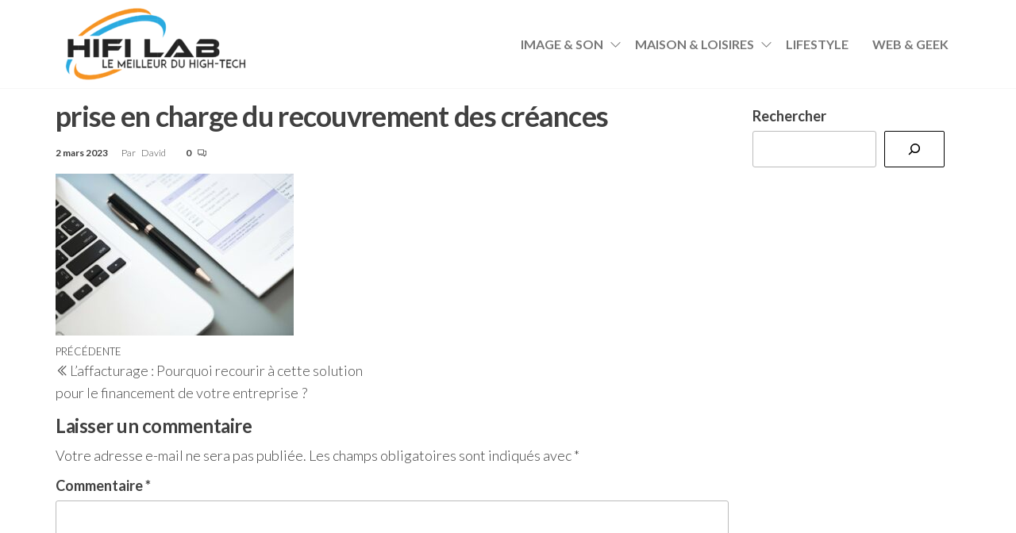

--- FILE ---
content_type: text/html; charset=UTF-8
request_url: https://www.hifi-lab.fr/laffacturage-pourquoi-recourir-a-cette-solution-pour-le-financement-de-votre-entreprise/prise-en-charge-du-recouvrement-des-creances/
body_size: 14944
content:
<!DOCTYPE html>
<html lang="fr-FR">
    <head>
        <meta charset="UTF-8">
        <meta name="viewport" content="width=device-width, initial-scale=1">
        <link rel="profile" href="https://gmpg.org/xfn/11">
		<meta name='robots' content='index, follow, max-image-preview:large, max-snippet:-1, max-video-preview:-1' />
	<style>img:is([sizes="auto" i], [sizes^="auto," i]) { contain-intrinsic-size: 3000px 1500px }</style>
	
	<!-- This site is optimized with the Yoast SEO plugin v26.3 - https://yoast.com/wordpress/plugins/seo/ -->
	<title>prise en charge du recouvrement des créances - Hifi-Lab</title>
	<link rel="canonical" href="https://www.hifi-lab.fr/laffacturage-pourquoi-recourir-a-cette-solution-pour-le-financement-de-votre-entreprise/prise-en-charge-du-recouvrement-des-creances/" />
	<meta property="og:locale" content="fr_FR" />
	<meta property="og:type" content="article" />
	<meta property="og:title" content="prise en charge du recouvrement des créances - Hifi-Lab" />
	<meta property="og:url" content="https://www.hifi-lab.fr/laffacturage-pourquoi-recourir-a-cette-solution-pour-le-financement-de-votre-entreprise/prise-en-charge-du-recouvrement-des-creances/" />
	<meta property="og:site_name" content="Hifi-Lab" />
	<meta property="article:modified_time" content="2023-03-02T19:59:38+00:00" />
	<meta property="og:image" content="https://www.hifi-lab.fr/laffacturage-pourquoi-recourir-a-cette-solution-pour-le-financement-de-votre-entreprise/prise-en-charge-du-recouvrement-des-creances" />
	<meta property="og:image:width" content="1200" />
	<meta property="og:image:height" content="814" />
	<meta property="og:image:type" content="image/jpeg" />
	<script type="application/ld+json" class="yoast-schema-graph">{"@context":"https://schema.org","@graph":[{"@type":"WebPage","@id":"https://www.hifi-lab.fr/laffacturage-pourquoi-recourir-a-cette-solution-pour-le-financement-de-votre-entreprise/prise-en-charge-du-recouvrement-des-creances/","url":"https://www.hifi-lab.fr/laffacturage-pourquoi-recourir-a-cette-solution-pour-le-financement-de-votre-entreprise/prise-en-charge-du-recouvrement-des-creances/","name":"prise en charge du recouvrement des créances - Hifi-Lab","isPartOf":{"@id":"https://www.hifi-lab.fr/#website"},"primaryImageOfPage":{"@id":"https://www.hifi-lab.fr/laffacturage-pourquoi-recourir-a-cette-solution-pour-le-financement-de-votre-entreprise/prise-en-charge-du-recouvrement-des-creances/#primaryimage"},"image":{"@id":"https://www.hifi-lab.fr/laffacturage-pourquoi-recourir-a-cette-solution-pour-le-financement-de-votre-entreprise/prise-en-charge-du-recouvrement-des-creances/#primaryimage"},"thumbnailUrl":"https://www.hifi-lab.fr/wp-content/uploads/2023/03/prise-en-charge-du-recouvrement-des-creances.jpeg","datePublished":"2023-03-02T19:59:28+00:00","dateModified":"2023-03-02T19:59:38+00:00","breadcrumb":{"@id":"https://www.hifi-lab.fr/laffacturage-pourquoi-recourir-a-cette-solution-pour-le-financement-de-votre-entreprise/prise-en-charge-du-recouvrement-des-creances/#breadcrumb"},"inLanguage":"fr-FR","potentialAction":[{"@type":"ReadAction","target":["https://www.hifi-lab.fr/laffacturage-pourquoi-recourir-a-cette-solution-pour-le-financement-de-votre-entreprise/prise-en-charge-du-recouvrement-des-creances/"]}]},{"@type":"ImageObject","inLanguage":"fr-FR","@id":"https://www.hifi-lab.fr/laffacturage-pourquoi-recourir-a-cette-solution-pour-le-financement-de-votre-entreprise/prise-en-charge-du-recouvrement-des-creances/#primaryimage","url":"https://www.hifi-lab.fr/wp-content/uploads/2023/03/prise-en-charge-du-recouvrement-des-creances.jpeg","contentUrl":"https://www.hifi-lab.fr/wp-content/uploads/2023/03/prise-en-charge-du-recouvrement-des-creances.jpeg","width":1200,"height":814,"caption":"prise en charge du recouvrement des créances"},{"@type":"BreadcrumbList","@id":"https://www.hifi-lab.fr/laffacturage-pourquoi-recourir-a-cette-solution-pour-le-financement-de-votre-entreprise/prise-en-charge-du-recouvrement-des-creances/#breadcrumb","itemListElement":[{"@type":"ListItem","position":1,"name":"Accueil","item":"https://www.hifi-lab.fr/"},{"@type":"ListItem","position":2,"name":"L’affacturage : Pourquoi recourir à cette solution pour le financement de votre entreprise ?","item":"https://www.hifi-lab.fr/laffacturage-pourquoi-recourir-a-cette-solution-pour-le-financement-de-votre-entreprise/"},{"@type":"ListItem","position":3,"name":"prise en charge du recouvrement des créances"}]},{"@type":"WebSite","@id":"https://www.hifi-lab.fr/#website","url":"https://www.hifi-lab.fr/","name":"Hifi Lab","description":"Les meilleurs tests et comparatifs hifi et Home cinéma","publisher":{"@id":"https://www.hifi-lab.fr/#organization"},"potentialAction":[{"@type":"SearchAction","target":{"@type":"EntryPoint","urlTemplate":"https://www.hifi-lab.fr/?s={search_term_string}"},"query-input":{"@type":"PropertyValueSpecification","valueRequired":true,"valueName":"search_term_string"}}],"inLanguage":"fr-FR"},{"@type":"Organization","@id":"https://www.hifi-lab.fr/#organization","name":"Hifi LAb","url":"https://www.hifi-lab.fr/","logo":{"@type":"ImageObject","inLanguage":"fr-FR","@id":"https://www.hifi-lab.fr/#/schema/logo/image/","url":"https://www.hifi-lab.fr/wp-content/uploads/2021/10/cropped-cropped-cropped-logo_hifilab-removebg-preview-e1636236913161.png","contentUrl":"https://www.hifi-lab.fr/wp-content/uploads/2021/10/cropped-cropped-cropped-logo_hifilab-removebg-preview-e1636236913161.png","width":250,"height":91,"caption":"Hifi LAb"},"image":{"@id":"https://www.hifi-lab.fr/#/schema/logo/image/"}}]}</script>
	<!-- / Yoast SEO plugin. -->


<link rel='dns-prefetch' href='//www.googletagmanager.com' />
<link rel='dns-prefetch' href='//fonts.googleapis.com' />
<link href='https://fonts.gstatic.com' crossorigin rel='preconnect' />
<link rel="alternate" type="application/rss+xml" title="Hifi-Lab &raquo; Flux" href="https://www.hifi-lab.fr/feed/" />
<link rel="alternate" type="application/rss+xml" title="Hifi-Lab &raquo; Flux des commentaires" href="https://www.hifi-lab.fr/comments/feed/" />
<link rel="alternate" type="application/rss+xml" title="Hifi-Lab &raquo; prise en charge du recouvrement des créances Flux des commentaires" href="https://www.hifi-lab.fr/laffacturage-pourquoi-recourir-a-cette-solution-pour-le-financement-de-votre-entreprise/prise-en-charge-du-recouvrement-des-creances/feed/" />
<script type="text/javascript">
/* <![CDATA[ */
window._wpemojiSettings = {"baseUrl":"https:\/\/s.w.org\/images\/core\/emoji\/16.0.1\/72x72\/","ext":".png","svgUrl":"https:\/\/s.w.org\/images\/core\/emoji\/16.0.1\/svg\/","svgExt":".svg","source":{"concatemoji":"https:\/\/www.hifi-lab.fr\/wp-includes\/js\/wp-emoji-release.min.js?ver=1a7339ad7ee9fde8eeb69745e56d033c"}};
/*! This file is auto-generated */
!function(s,n){var o,i,e;function c(e){try{var t={supportTests:e,timestamp:(new Date).valueOf()};sessionStorage.setItem(o,JSON.stringify(t))}catch(e){}}function p(e,t,n){e.clearRect(0,0,e.canvas.width,e.canvas.height),e.fillText(t,0,0);var t=new Uint32Array(e.getImageData(0,0,e.canvas.width,e.canvas.height).data),a=(e.clearRect(0,0,e.canvas.width,e.canvas.height),e.fillText(n,0,0),new Uint32Array(e.getImageData(0,0,e.canvas.width,e.canvas.height).data));return t.every(function(e,t){return e===a[t]})}function u(e,t){e.clearRect(0,0,e.canvas.width,e.canvas.height),e.fillText(t,0,0);for(var n=e.getImageData(16,16,1,1),a=0;a<n.data.length;a++)if(0!==n.data[a])return!1;return!0}function f(e,t,n,a){switch(t){case"flag":return n(e,"\ud83c\udff3\ufe0f\u200d\u26a7\ufe0f","\ud83c\udff3\ufe0f\u200b\u26a7\ufe0f")?!1:!n(e,"\ud83c\udde8\ud83c\uddf6","\ud83c\udde8\u200b\ud83c\uddf6")&&!n(e,"\ud83c\udff4\udb40\udc67\udb40\udc62\udb40\udc65\udb40\udc6e\udb40\udc67\udb40\udc7f","\ud83c\udff4\u200b\udb40\udc67\u200b\udb40\udc62\u200b\udb40\udc65\u200b\udb40\udc6e\u200b\udb40\udc67\u200b\udb40\udc7f");case"emoji":return!a(e,"\ud83e\udedf")}return!1}function g(e,t,n,a){var r="undefined"!=typeof WorkerGlobalScope&&self instanceof WorkerGlobalScope?new OffscreenCanvas(300,150):s.createElement("canvas"),o=r.getContext("2d",{willReadFrequently:!0}),i=(o.textBaseline="top",o.font="600 32px Arial",{});return e.forEach(function(e){i[e]=t(o,e,n,a)}),i}function t(e){var t=s.createElement("script");t.src=e,t.defer=!0,s.head.appendChild(t)}"undefined"!=typeof Promise&&(o="wpEmojiSettingsSupports",i=["flag","emoji"],n.supports={everything:!0,everythingExceptFlag:!0},e=new Promise(function(e){s.addEventListener("DOMContentLoaded",e,{once:!0})}),new Promise(function(t){var n=function(){try{var e=JSON.parse(sessionStorage.getItem(o));if("object"==typeof e&&"number"==typeof e.timestamp&&(new Date).valueOf()<e.timestamp+604800&&"object"==typeof e.supportTests)return e.supportTests}catch(e){}return null}();if(!n){if("undefined"!=typeof Worker&&"undefined"!=typeof OffscreenCanvas&&"undefined"!=typeof URL&&URL.createObjectURL&&"undefined"!=typeof Blob)try{var e="postMessage("+g.toString()+"("+[JSON.stringify(i),f.toString(),p.toString(),u.toString()].join(",")+"));",a=new Blob([e],{type:"text/javascript"}),r=new Worker(URL.createObjectURL(a),{name:"wpTestEmojiSupports"});return void(r.onmessage=function(e){c(n=e.data),r.terminate(),t(n)})}catch(e){}c(n=g(i,f,p,u))}t(n)}).then(function(e){for(var t in e)n.supports[t]=e[t],n.supports.everything=n.supports.everything&&n.supports[t],"flag"!==t&&(n.supports.everythingExceptFlag=n.supports.everythingExceptFlag&&n.supports[t]);n.supports.everythingExceptFlag=n.supports.everythingExceptFlag&&!n.supports.flag,n.DOMReady=!1,n.readyCallback=function(){n.DOMReady=!0}}).then(function(){return e}).then(function(){var e;n.supports.everything||(n.readyCallback(),(e=n.source||{}).concatemoji?t(e.concatemoji):e.wpemoji&&e.twemoji&&(t(e.twemoji),t(e.wpemoji)))}))}((window,document),window._wpemojiSettings);
/* ]]> */
</script>
<style id='wp-emoji-styles-inline-css' type='text/css'>

	img.wp-smiley, img.emoji {
		display: inline !important;
		border: none !important;
		box-shadow: none !important;
		height: 1em !important;
		width: 1em !important;
		margin: 0 0.07em !important;
		vertical-align: -0.1em !important;
		background: none !important;
		padding: 0 !important;
	}
</style>
<link rel='stylesheet' id='wp-block-library-css' href='https://www.hifi-lab.fr/wp-includes/css/dist/block-library/style.min.css?ver=1a7339ad7ee9fde8eeb69745e56d033c' type='text/css' media='all' />
<style id='classic-theme-styles-inline-css' type='text/css'>
/*! This file is auto-generated */
.wp-block-button__link{color:#fff;background-color:#32373c;border-radius:9999px;box-shadow:none;text-decoration:none;padding:calc(.667em + 2px) calc(1.333em + 2px);font-size:1.125em}.wp-block-file__button{background:#32373c;color:#fff;text-decoration:none}
</style>
<style id='global-styles-inline-css' type='text/css'>
:root{--wp--preset--aspect-ratio--square: 1;--wp--preset--aspect-ratio--4-3: 4/3;--wp--preset--aspect-ratio--3-4: 3/4;--wp--preset--aspect-ratio--3-2: 3/2;--wp--preset--aspect-ratio--2-3: 2/3;--wp--preset--aspect-ratio--16-9: 16/9;--wp--preset--aspect-ratio--9-16: 9/16;--wp--preset--color--black: #000000;--wp--preset--color--cyan-bluish-gray: #abb8c3;--wp--preset--color--white: #ffffff;--wp--preset--color--pale-pink: #f78da7;--wp--preset--color--vivid-red: #cf2e2e;--wp--preset--color--luminous-vivid-orange: #ff6900;--wp--preset--color--luminous-vivid-amber: #fcb900;--wp--preset--color--light-green-cyan: #7bdcb5;--wp--preset--color--vivid-green-cyan: #00d084;--wp--preset--color--pale-cyan-blue: #8ed1fc;--wp--preset--color--vivid-cyan-blue: #0693e3;--wp--preset--color--vivid-purple: #9b51e0;--wp--preset--gradient--vivid-cyan-blue-to-vivid-purple: linear-gradient(135deg,rgba(6,147,227,1) 0%,rgb(155,81,224) 100%);--wp--preset--gradient--light-green-cyan-to-vivid-green-cyan: linear-gradient(135deg,rgb(122,220,180) 0%,rgb(0,208,130) 100%);--wp--preset--gradient--luminous-vivid-amber-to-luminous-vivid-orange: linear-gradient(135deg,rgba(252,185,0,1) 0%,rgba(255,105,0,1) 100%);--wp--preset--gradient--luminous-vivid-orange-to-vivid-red: linear-gradient(135deg,rgba(255,105,0,1) 0%,rgb(207,46,46) 100%);--wp--preset--gradient--very-light-gray-to-cyan-bluish-gray: linear-gradient(135deg,rgb(238,238,238) 0%,rgb(169,184,195) 100%);--wp--preset--gradient--cool-to-warm-spectrum: linear-gradient(135deg,rgb(74,234,220) 0%,rgb(151,120,209) 20%,rgb(207,42,186) 40%,rgb(238,44,130) 60%,rgb(251,105,98) 80%,rgb(254,248,76) 100%);--wp--preset--gradient--blush-light-purple: linear-gradient(135deg,rgb(255,206,236) 0%,rgb(152,150,240) 100%);--wp--preset--gradient--blush-bordeaux: linear-gradient(135deg,rgb(254,205,165) 0%,rgb(254,45,45) 50%,rgb(107,0,62) 100%);--wp--preset--gradient--luminous-dusk: linear-gradient(135deg,rgb(255,203,112) 0%,rgb(199,81,192) 50%,rgb(65,88,208) 100%);--wp--preset--gradient--pale-ocean: linear-gradient(135deg,rgb(255,245,203) 0%,rgb(182,227,212) 50%,rgb(51,167,181) 100%);--wp--preset--gradient--electric-grass: linear-gradient(135deg,rgb(202,248,128) 0%,rgb(113,206,126) 100%);--wp--preset--gradient--midnight: linear-gradient(135deg,rgb(2,3,129) 0%,rgb(40,116,252) 100%);--wp--preset--font-size--small: 13px;--wp--preset--font-size--medium: 20px;--wp--preset--font-size--large: 36px;--wp--preset--font-size--x-large: 42px;--wp--preset--spacing--20: 0.44rem;--wp--preset--spacing--30: 0.67rem;--wp--preset--spacing--40: 1rem;--wp--preset--spacing--50: 1.5rem;--wp--preset--spacing--60: 2.25rem;--wp--preset--spacing--70: 3.38rem;--wp--preset--spacing--80: 5.06rem;--wp--preset--shadow--natural: 6px 6px 9px rgba(0, 0, 0, 0.2);--wp--preset--shadow--deep: 12px 12px 50px rgba(0, 0, 0, 0.4);--wp--preset--shadow--sharp: 6px 6px 0px rgba(0, 0, 0, 0.2);--wp--preset--shadow--outlined: 6px 6px 0px -3px rgba(255, 255, 255, 1), 6px 6px rgba(0, 0, 0, 1);--wp--preset--shadow--crisp: 6px 6px 0px rgba(0, 0, 0, 1);}:where(.is-layout-flex){gap: 0.5em;}:where(.is-layout-grid){gap: 0.5em;}body .is-layout-flex{display: flex;}.is-layout-flex{flex-wrap: wrap;align-items: center;}.is-layout-flex > :is(*, div){margin: 0;}body .is-layout-grid{display: grid;}.is-layout-grid > :is(*, div){margin: 0;}:where(.wp-block-columns.is-layout-flex){gap: 2em;}:where(.wp-block-columns.is-layout-grid){gap: 2em;}:where(.wp-block-post-template.is-layout-flex){gap: 1.25em;}:where(.wp-block-post-template.is-layout-grid){gap: 1.25em;}.has-black-color{color: var(--wp--preset--color--black) !important;}.has-cyan-bluish-gray-color{color: var(--wp--preset--color--cyan-bluish-gray) !important;}.has-white-color{color: var(--wp--preset--color--white) !important;}.has-pale-pink-color{color: var(--wp--preset--color--pale-pink) !important;}.has-vivid-red-color{color: var(--wp--preset--color--vivid-red) !important;}.has-luminous-vivid-orange-color{color: var(--wp--preset--color--luminous-vivid-orange) !important;}.has-luminous-vivid-amber-color{color: var(--wp--preset--color--luminous-vivid-amber) !important;}.has-light-green-cyan-color{color: var(--wp--preset--color--light-green-cyan) !important;}.has-vivid-green-cyan-color{color: var(--wp--preset--color--vivid-green-cyan) !important;}.has-pale-cyan-blue-color{color: var(--wp--preset--color--pale-cyan-blue) !important;}.has-vivid-cyan-blue-color{color: var(--wp--preset--color--vivid-cyan-blue) !important;}.has-vivid-purple-color{color: var(--wp--preset--color--vivid-purple) !important;}.has-black-background-color{background-color: var(--wp--preset--color--black) !important;}.has-cyan-bluish-gray-background-color{background-color: var(--wp--preset--color--cyan-bluish-gray) !important;}.has-white-background-color{background-color: var(--wp--preset--color--white) !important;}.has-pale-pink-background-color{background-color: var(--wp--preset--color--pale-pink) !important;}.has-vivid-red-background-color{background-color: var(--wp--preset--color--vivid-red) !important;}.has-luminous-vivid-orange-background-color{background-color: var(--wp--preset--color--luminous-vivid-orange) !important;}.has-luminous-vivid-amber-background-color{background-color: var(--wp--preset--color--luminous-vivid-amber) !important;}.has-light-green-cyan-background-color{background-color: var(--wp--preset--color--light-green-cyan) !important;}.has-vivid-green-cyan-background-color{background-color: var(--wp--preset--color--vivid-green-cyan) !important;}.has-pale-cyan-blue-background-color{background-color: var(--wp--preset--color--pale-cyan-blue) !important;}.has-vivid-cyan-blue-background-color{background-color: var(--wp--preset--color--vivid-cyan-blue) !important;}.has-vivid-purple-background-color{background-color: var(--wp--preset--color--vivid-purple) !important;}.has-black-border-color{border-color: var(--wp--preset--color--black) !important;}.has-cyan-bluish-gray-border-color{border-color: var(--wp--preset--color--cyan-bluish-gray) !important;}.has-white-border-color{border-color: var(--wp--preset--color--white) !important;}.has-pale-pink-border-color{border-color: var(--wp--preset--color--pale-pink) !important;}.has-vivid-red-border-color{border-color: var(--wp--preset--color--vivid-red) !important;}.has-luminous-vivid-orange-border-color{border-color: var(--wp--preset--color--luminous-vivid-orange) !important;}.has-luminous-vivid-amber-border-color{border-color: var(--wp--preset--color--luminous-vivid-amber) !important;}.has-light-green-cyan-border-color{border-color: var(--wp--preset--color--light-green-cyan) !important;}.has-vivid-green-cyan-border-color{border-color: var(--wp--preset--color--vivid-green-cyan) !important;}.has-pale-cyan-blue-border-color{border-color: var(--wp--preset--color--pale-cyan-blue) !important;}.has-vivid-cyan-blue-border-color{border-color: var(--wp--preset--color--vivid-cyan-blue) !important;}.has-vivid-purple-border-color{border-color: var(--wp--preset--color--vivid-purple) !important;}.has-vivid-cyan-blue-to-vivid-purple-gradient-background{background: var(--wp--preset--gradient--vivid-cyan-blue-to-vivid-purple) !important;}.has-light-green-cyan-to-vivid-green-cyan-gradient-background{background: var(--wp--preset--gradient--light-green-cyan-to-vivid-green-cyan) !important;}.has-luminous-vivid-amber-to-luminous-vivid-orange-gradient-background{background: var(--wp--preset--gradient--luminous-vivid-amber-to-luminous-vivid-orange) !important;}.has-luminous-vivid-orange-to-vivid-red-gradient-background{background: var(--wp--preset--gradient--luminous-vivid-orange-to-vivid-red) !important;}.has-very-light-gray-to-cyan-bluish-gray-gradient-background{background: var(--wp--preset--gradient--very-light-gray-to-cyan-bluish-gray) !important;}.has-cool-to-warm-spectrum-gradient-background{background: var(--wp--preset--gradient--cool-to-warm-spectrum) !important;}.has-blush-light-purple-gradient-background{background: var(--wp--preset--gradient--blush-light-purple) !important;}.has-blush-bordeaux-gradient-background{background: var(--wp--preset--gradient--blush-bordeaux) !important;}.has-luminous-dusk-gradient-background{background: var(--wp--preset--gradient--luminous-dusk) !important;}.has-pale-ocean-gradient-background{background: var(--wp--preset--gradient--pale-ocean) !important;}.has-electric-grass-gradient-background{background: var(--wp--preset--gradient--electric-grass) !important;}.has-midnight-gradient-background{background: var(--wp--preset--gradient--midnight) !important;}.has-small-font-size{font-size: var(--wp--preset--font-size--small) !important;}.has-medium-font-size{font-size: var(--wp--preset--font-size--medium) !important;}.has-large-font-size{font-size: var(--wp--preset--font-size--large) !important;}.has-x-large-font-size{font-size: var(--wp--preset--font-size--x-large) !important;}
:where(.wp-block-post-template.is-layout-flex){gap: 1.25em;}:where(.wp-block-post-template.is-layout-grid){gap: 1.25em;}
:where(.wp-block-columns.is-layout-flex){gap: 2em;}:where(.wp-block-columns.is-layout-grid){gap: 2em;}
:root :where(.wp-block-pullquote){font-size: 1.5em;line-height: 1.6;}
</style>
<link rel='stylesheet' id='cptch_stylesheet-css' href='https://www.hifi-lab.fr/wp-content/plugins/captcha/css/front_end_style.css?ver=4.4.5' type='text/css' media='all' />
<link rel='stylesheet' id='dashicons-css' href='https://www.hifi-lab.fr/wp-includes/css/dashicons.min.css?ver=1a7339ad7ee9fde8eeb69745e56d033c' type='text/css' media='all' />
<link rel='stylesheet' id='cptch_desktop_style-css' href='https://www.hifi-lab.fr/wp-content/plugins/captcha/css/desktop_style.css?ver=4.4.5' type='text/css' media='all' />
<link rel='stylesheet' id='contact-form-7-css' href='https://www.hifi-lab.fr/wp-content/plugins/contact-form-7/includes/css/styles.css?ver=6.1.3' type='text/css' media='all' />
<link rel='stylesheet' id='envo-extra-css' href='https://www.hifi-lab.fr/wp-content/plugins/envo-extra/css/style.css?ver=1.9.11' type='text/css' media='all' />
<link rel='stylesheet' id='entr-fonts-css' href='https://fonts.googleapis.com/css?family=Lato%3A300%2C400%2C700%2C900&#038;subset=cyrillic%2Ccyrillic-ext%2Cgreek%2Cgreek-ext%2Clatin-ext%2Cvietnamese' type='text/css' media='all' />
<link rel='stylesheet' id='hc-offcanvas-nav-css' href='https://www.hifi-lab.fr/wp-content/themes/entr/assets/css/hc-offcanvas-nav.min.css?ver=1.1.8' type='text/css' media='all' />
<link rel='stylesheet' id='bootstrap-css' href='https://www.hifi-lab.fr/wp-content/themes/entr/assets/css/bootstrap.css?ver=3.3.7' type='text/css' media='all' />
<link rel='stylesheet' id='entr-stylesheet-css' href='https://www.hifi-lab.fr/wp-content/themes/entr/style.css?ver=1.1.8' type='text/css' media='all' />
<link rel='stylesheet' id='line-awesome-css' href='https://www.hifi-lab.fr/wp-content/themes/entr/assets/css/line-awesome.min.css?ver=1.3.0' type='text/css' media='all' />
<style id='rocket-lazyload-inline-css' type='text/css'>
.rll-youtube-player{position:relative;padding-bottom:56.23%;height:0;overflow:hidden;max-width:100%;}.rll-youtube-player:focus-within{outline: 2px solid currentColor;outline-offset: 5px;}.rll-youtube-player iframe{position:absolute;top:0;left:0;width:100%;height:100%;z-index:100;background:0 0}.rll-youtube-player img{bottom:0;display:block;left:0;margin:auto;max-width:100%;width:100%;position:absolute;right:0;top:0;border:none;height:auto;-webkit-transition:.4s all;-moz-transition:.4s all;transition:.4s all}.rll-youtube-player img:hover{-webkit-filter:brightness(75%)}.rll-youtube-player .play{height:100%;width:100%;left:0;top:0;position:absolute;background:url(https://www.hifi-lab.fr/wp-content/plugins/rocket-lazy-load/assets/img/youtube.png) no-repeat center;background-color: transparent !important;cursor:pointer;border:none;}
</style>
<script type="text/javascript" src="https://www.hifi-lab.fr/wp-includes/js/jquery/jquery.min.js?ver=3.7.1" id="jquery-core-js"></script>
<script type="text/javascript" src="https://www.hifi-lab.fr/wp-includes/js/jquery/jquery-migrate.min.js?ver=3.4.1" id="jquery-migrate-js"></script>
<script type="text/javascript" id="link-juice-optimizer-js-extra">
/* <![CDATA[ */
var php_vars = {"ljo_clase":"ljoptimizer"};
/* ]]> */
</script>
<script type="text/javascript" src="https://www.hifi-lab.fr/wp-content/plugins/link-juice-optimizer/public/js/link-juice-optimizer.js?ver=2.3.2" id="link-juice-optimizer-js"></script>

<!-- Extrait de code de la balise Google (gtag.js) ajouté par Site Kit -->
<!-- Extrait Google Analytics ajouté par Site Kit -->
<script type="text/javascript" src="https://www.googletagmanager.com/gtag/js?id=G-B23MYD65W0" id="google_gtagjs-js" async></script>
<script type="text/javascript" id="google_gtagjs-js-after">
/* <![CDATA[ */
window.dataLayer = window.dataLayer || [];function gtag(){dataLayer.push(arguments);}
gtag("set","linker",{"domains":["www.hifi-lab.fr"]});
gtag("js", new Date());
gtag("set", "developer_id.dZTNiMT", true);
gtag("config", "G-B23MYD65W0");
/* ]]> */
</script>
<link rel="https://api.w.org/" href="https://www.hifi-lab.fr/wp-json/" /><link rel="alternate" title="JSON" type="application/json" href="https://www.hifi-lab.fr/wp-json/wp/v2/media/8507" /><link rel="EditURI" type="application/rsd+xml" title="RSD" href="https://www.hifi-lab.fr/xmlrpc.php?rsd" />
<link rel="alternate" title="oEmbed (JSON)" type="application/json+oembed" href="https://www.hifi-lab.fr/wp-json/oembed/1.0/embed?url=https%3A%2F%2Fwww.hifi-lab.fr%2Flaffacturage-pourquoi-recourir-a-cette-solution-pour-le-financement-de-votre-entreprise%2Fprise-en-charge-du-recouvrement-des-creances%2F" />
<link rel="alternate" title="oEmbed (XML)" type="text/xml+oembed" href="https://www.hifi-lab.fr/wp-json/oembed/1.0/embed?url=https%3A%2F%2Fwww.hifi-lab.fr%2Flaffacturage-pourquoi-recourir-a-cette-solution-pour-le-financement-de-votre-entreprise%2Fprise-en-charge-du-recouvrement-des-creances%2F&#038;format=xml" />
<meta name="generator" content="Site Kit by Google 1.165.0" />
<style>
a.ljoptimizer,
span.ljoptimizer {
	cursor: pointer;
}
a.ljoptimizer,
span.ljoptimizer {
	cursor: pointer; /* ajoute le curseur qui simule un lien */
}
</style>
<link rel="llms-sitemap" href="https://www.hifi-lab.fr/llms.txt" />

<!-- Balises Meta Google AdSense ajoutées par Site Kit -->
<meta name="google-adsense-platform-account" content="ca-host-pub-2644536267352236">
<meta name="google-adsense-platform-domain" content="sitekit.withgoogle.com">
<!-- Fin des balises Meta End Google AdSense ajoutées par Site Kit -->
<meta name="generator" content="Elementor 3.32.5; features: additional_custom_breakpoints; settings: css_print_method-external, google_font-enabled, font_display-auto">
			<style>
				.e-con.e-parent:nth-of-type(n+4):not(.e-lazyloaded):not(.e-no-lazyload),
				.e-con.e-parent:nth-of-type(n+4):not(.e-lazyloaded):not(.e-no-lazyload) * {
					background-image: none !important;
				}
				@media screen and (max-height: 1024px) {
					.e-con.e-parent:nth-of-type(n+3):not(.e-lazyloaded):not(.e-no-lazyload),
					.e-con.e-parent:nth-of-type(n+3):not(.e-lazyloaded):not(.e-no-lazyload) * {
						background-image: none !important;
					}
				}
				@media screen and (max-height: 640px) {
					.e-con.e-parent:nth-of-type(n+2):not(.e-lazyloaded):not(.e-no-lazyload),
					.e-con.e-parent:nth-of-type(n+2):not(.e-lazyloaded):not(.e-no-lazyload) * {
						background-image: none !important;
					}
				}
			</style>
			            <style type="text/css" id="entr-header-css">
            	
                                .site-title,
                    .site-description {
                        position: absolute;
                        clip: rect(1px, 1px, 1px, 1px);
                    }
            	
            </style>
            
<!-- Extrait Google Tag Manager ajouté par Site Kit -->
<script type="text/javascript">
/* <![CDATA[ */

			( function( w, d, s, l, i ) {
				w[l] = w[l] || [];
				w[l].push( {'gtm.start': new Date().getTime(), event: 'gtm.js'} );
				var f = d.getElementsByTagName( s )[0],
					j = d.createElement( s ), dl = l != 'dataLayer' ? '&l=' + l : '';
				j.async = true;
				j.src = 'https://www.googletagmanager.com/gtm.js?id=' + i + dl;
				f.parentNode.insertBefore( j, f );
			} )( window, document, 'script', 'dataLayer', 'GTM-PZ77CZM' );
			
/* ]]> */
</script>

<!-- End Google Tag Manager snippet added by Site Kit -->
<style type="text/css">.saboxplugin-wrap{-webkit-box-sizing:border-box;-moz-box-sizing:border-box;-ms-box-sizing:border-box;box-sizing:border-box;border:1px solid #eee;width:100%;clear:both;display:block;overflow:hidden;word-wrap:break-word;position:relative}.saboxplugin-wrap .saboxplugin-gravatar{float:left;padding:0 20px 20px 20px}.saboxplugin-wrap .saboxplugin-gravatar img{max-width:100px;height:auto;border-radius:0;}.saboxplugin-wrap .saboxplugin-authorname{font-size:18px;line-height:1;margin:20px 0 0 20px;display:block}.saboxplugin-wrap .saboxplugin-authorname a{text-decoration:none}.saboxplugin-wrap .saboxplugin-authorname a:focus{outline:0}.saboxplugin-wrap .saboxplugin-desc{display:block;margin:5px 20px}.saboxplugin-wrap .saboxplugin-desc a{text-decoration:underline}.saboxplugin-wrap .saboxplugin-desc p{margin:5px 0 12px}.saboxplugin-wrap .saboxplugin-web{margin:0 20px 15px;text-align:left}.saboxplugin-wrap .sab-web-position{text-align:right}.saboxplugin-wrap .saboxplugin-web a{color:#ccc;text-decoration:none}.saboxplugin-wrap .saboxplugin-socials{position:relative;display:block;background:#fcfcfc;padding:5px;border-top:1px solid #eee}.saboxplugin-wrap .saboxplugin-socials a svg{width:20px;height:20px}.saboxplugin-wrap .saboxplugin-socials a svg .st2{fill:#fff; transform-origin:center center;}.saboxplugin-wrap .saboxplugin-socials a svg .st1{fill:rgba(0,0,0,.3)}.saboxplugin-wrap .saboxplugin-socials a:hover{opacity:.8;-webkit-transition:opacity .4s;-moz-transition:opacity .4s;-o-transition:opacity .4s;transition:opacity .4s;box-shadow:none!important;-webkit-box-shadow:none!important}.saboxplugin-wrap .saboxplugin-socials .saboxplugin-icon-color{box-shadow:none;padding:0;border:0;-webkit-transition:opacity .4s;-moz-transition:opacity .4s;-o-transition:opacity .4s;transition:opacity .4s;display:inline-block;color:#fff;font-size:0;text-decoration:inherit;margin:5px;-webkit-border-radius:0;-moz-border-radius:0;-ms-border-radius:0;-o-border-radius:0;border-radius:0;overflow:hidden}.saboxplugin-wrap .saboxplugin-socials .saboxplugin-icon-grey{text-decoration:inherit;box-shadow:none;position:relative;display:-moz-inline-stack;display:inline-block;vertical-align:middle;zoom:1;margin:10px 5px;color:#444;fill:#444}.clearfix:after,.clearfix:before{content:' ';display:table;line-height:0;clear:both}.ie7 .clearfix{zoom:1}.saboxplugin-socials.sabox-colored .saboxplugin-icon-color .sab-twitch{border-color:#38245c}.saboxplugin-socials.sabox-colored .saboxplugin-icon-color .sab-behance{border-color:#003eb0}.saboxplugin-socials.sabox-colored .saboxplugin-icon-color .sab-deviantart{border-color:#036824}.saboxplugin-socials.sabox-colored .saboxplugin-icon-color .sab-digg{border-color:#00327c}.saboxplugin-socials.sabox-colored .saboxplugin-icon-color .sab-dribbble{border-color:#ba1655}.saboxplugin-socials.sabox-colored .saboxplugin-icon-color .sab-facebook{border-color:#1e2e4f}.saboxplugin-socials.sabox-colored .saboxplugin-icon-color .sab-flickr{border-color:#003576}.saboxplugin-socials.sabox-colored .saboxplugin-icon-color .sab-github{border-color:#264874}.saboxplugin-socials.sabox-colored .saboxplugin-icon-color .sab-google{border-color:#0b51c5}.saboxplugin-socials.sabox-colored .saboxplugin-icon-color .sab-html5{border-color:#902e13}.saboxplugin-socials.sabox-colored .saboxplugin-icon-color .sab-instagram{border-color:#1630aa}.saboxplugin-socials.sabox-colored .saboxplugin-icon-color .sab-linkedin{border-color:#00344f}.saboxplugin-socials.sabox-colored .saboxplugin-icon-color .sab-pinterest{border-color:#5b040e}.saboxplugin-socials.sabox-colored .saboxplugin-icon-color .sab-reddit{border-color:#992900}.saboxplugin-socials.sabox-colored .saboxplugin-icon-color .sab-rss{border-color:#a43b0a}.saboxplugin-socials.sabox-colored .saboxplugin-icon-color .sab-sharethis{border-color:#5d8420}.saboxplugin-socials.sabox-colored .saboxplugin-icon-color .sab-soundcloud{border-color:#995200}.saboxplugin-socials.sabox-colored .saboxplugin-icon-color .sab-spotify{border-color:#0f612c}.saboxplugin-socials.sabox-colored .saboxplugin-icon-color .sab-stackoverflow{border-color:#a95009}.saboxplugin-socials.sabox-colored .saboxplugin-icon-color .sab-steam{border-color:#006388}.saboxplugin-socials.sabox-colored .saboxplugin-icon-color .sab-user_email{border-color:#b84e05}.saboxplugin-socials.sabox-colored .saboxplugin-icon-color .sab-tumblr{border-color:#10151b}.saboxplugin-socials.sabox-colored .saboxplugin-icon-color .sab-twitter{border-color:#0967a0}.saboxplugin-socials.sabox-colored .saboxplugin-icon-color .sab-vimeo{border-color:#0d7091}.saboxplugin-socials.sabox-colored .saboxplugin-icon-color .sab-windows{border-color:#003f71}.saboxplugin-socials.sabox-colored .saboxplugin-icon-color .sab-whatsapp{border-color:#003f71}.saboxplugin-socials.sabox-colored .saboxplugin-icon-color .sab-wordpress{border-color:#0f3647}.saboxplugin-socials.sabox-colored .saboxplugin-icon-color .sab-yahoo{border-color:#14002d}.saboxplugin-socials.sabox-colored .saboxplugin-icon-color .sab-youtube{border-color:#900}.saboxplugin-socials.sabox-colored .saboxplugin-icon-color .sab-xing{border-color:#000202}.saboxplugin-socials.sabox-colored .saboxplugin-icon-color .sab-mixcloud{border-color:#2475a0}.saboxplugin-socials.sabox-colored .saboxplugin-icon-color .sab-vk{border-color:#243549}.saboxplugin-socials.sabox-colored .saboxplugin-icon-color .sab-medium{border-color:#00452c}.saboxplugin-socials.sabox-colored .saboxplugin-icon-color .sab-quora{border-color:#420e00}.saboxplugin-socials.sabox-colored .saboxplugin-icon-color .sab-meetup{border-color:#9b181c}.saboxplugin-socials.sabox-colored .saboxplugin-icon-color .sab-goodreads{border-color:#000}.saboxplugin-socials.sabox-colored .saboxplugin-icon-color .sab-snapchat{border-color:#999700}.saboxplugin-socials.sabox-colored .saboxplugin-icon-color .sab-500px{border-color:#00557f}.saboxplugin-socials.sabox-colored .saboxplugin-icon-color .sab-mastodont{border-color:#185886}.sabox-plus-item{margin-bottom:20px}@media screen and (max-width:480px){.saboxplugin-wrap{text-align:center}.saboxplugin-wrap .saboxplugin-gravatar{float:none;padding:20px 0;text-align:center;margin:0 auto;display:block}.saboxplugin-wrap .saboxplugin-gravatar img{float:none;display:inline-block;display:-moz-inline-stack;vertical-align:middle;zoom:1}.saboxplugin-wrap .saboxplugin-desc{margin:0 10px 20px;text-align:center}.saboxplugin-wrap .saboxplugin-authorname{text-align:center;margin:10px 0 20px}}body .saboxplugin-authorname a,body .saboxplugin-authorname a:hover{box-shadow:none;-webkit-box-shadow:none}a.sab-profile-edit{font-size:16px!important;line-height:1!important}.sab-edit-settings a,a.sab-profile-edit{color:#0073aa!important;box-shadow:none!important;-webkit-box-shadow:none!important}.sab-edit-settings{margin-right:15px;position:absolute;right:0;z-index:2;bottom:10px;line-height:20px}.sab-edit-settings i{margin-left:5px}.saboxplugin-socials{line-height:1!important}.rtl .saboxplugin-wrap .saboxplugin-gravatar{float:right}.rtl .saboxplugin-wrap .saboxplugin-authorname{display:flex;align-items:center}.rtl .saboxplugin-wrap .saboxplugin-authorname .sab-profile-edit{margin-right:10px}.rtl .sab-edit-settings{right:auto;left:0}img.sab-custom-avatar{max-width:75px;}.saboxplugin-wrap {margin-top:0px; margin-bottom:0px; padding: 0px 0px }.saboxplugin-wrap .saboxplugin-authorname {font-size:18px; line-height:25px;}.saboxplugin-wrap .saboxplugin-desc p, .saboxplugin-wrap .saboxplugin-desc {font-size:14px !important; line-height:21px !important;}.saboxplugin-wrap .saboxplugin-web {font-size:14px;}.saboxplugin-wrap .saboxplugin-socials a svg {width:18px;height:18px;}</style><style id="kirki-inline-styles"></style><noscript><style id="rocket-lazyload-nojs-css">.rll-youtube-player, [data-lazy-src]{display:none !important;}</style></noscript>    </head>     <body data-rsssl=1 id="blog" class="attachment wp-singular attachment-template-default single single-attachment postid-8507 attachmentid-8507 attachment-jpeg wp-custom-logo wp-theme-entr header-busnav  elementor-default elementor-kit-6746"> 				<!-- Extrait Google Tag Manager (noscript) ajouté par Site Kit --> 		<noscript> 			<iframe src="https://www.googletagmanager.com/ns.html?id=GTM-PZ77CZM" height="0" width="0" style="display:none;visibility:hidden"></iframe> 		</noscript> 		<!-- End Google Tag Manager (noscript) snippet added by Site Kit --> 		<a class="skip-link screen-reader-text" href="#site-content">Aller au contenu</a>        <div class="page-wrap"> 			<div class="site-header menu-header title-header container-fluid"> 				<div class="container" > 					<div class="heading-row row" > 						        <div class="site-heading" >                 <div class="site-branding-logo">                 <a href="https://www.hifi-lab.fr/" class="custom-logo-link" rel="home"><img width="250" height="91" src="data:image/svg+xml,%3Csvg%20xmlns='http://www.w3.org/2000/svg'%20viewBox='0%200%20250%2091'%3E%3C/svg%3E" class="custom-logo" alt="logo hifilab" decoding="async" data-lazy-src="https://www.hifi-lab.fr/wp-content/uploads/2021/10/cropped-cropped-cropped-logo_hifilab-removebg-preview-e1636236913161.png" /><noscript><img width="250" height="91" src="https://www.hifi-lab.fr/wp-content/uploads/2021/10/cropped-cropped-cropped-logo_hifilab-removebg-preview-e1636236913161.png" class="custom-logo" alt="logo hifilab" decoding="async" /></noscript></a>            </div>             <div class="site-branding-text">                                     <p class="site-title"><a href="https://www.hifi-lab.fr/" rel="home">Hifi-Lab</a></p>                                                      <p class="site-description">                         Les meilleurs tests et comparatifs hifi et Home cinéma                    </p>                             </div><!-- .site-branding-text -->         </div>                 <div class="menu-heading">             <div id="site-navigation" class="navbar navbar-default">                 <nav id="theme-menu" class="menu-container"><ul id="menu-main-menu" class="nav navbar-nav navbar-right"><li itemscope="itemscope" itemtype="https://www.schema.org/SiteNavigationElement" id="menu-item-9523" class="menu-item menu-item-type-taxonomy menu-item-object-category menu-item-has-children dropdown menu-item-9523 nav-item"><a title="Image &amp; Son" href="https://www.hifi-lab.fr/category/image-son/" data-toggle="dropdown" aria-haspopup="true" aria-expanded="false" class="dropdown-toggle nav-link" id="menu-item-dropdown-9523">Image &amp; Son</a> <ul class="dropdown-menu" aria-labelledby="menu-item-dropdown-9523" role="menu"> 	<li itemscope="itemscope" itemtype="https://www.schema.org/SiteNavigationElement" id="menu-item-9524" class="menu-item menu-item-type-taxonomy menu-item-object-category menu-item-has-children dropdown menu-item-9524 nav-item"><a title="HIFI" href="https://www.hifi-lab.fr/category/image-son/hifi/" class="dropdown-item">HIFI</a> 	<ul class="dropdown-menu" aria-labelledby="menu-item-dropdown-9523" role="menu"> 		<li itemscope="itemscope" itemtype="https://www.schema.org/SiteNavigationElement" id="menu-item-8932" class="menu-item menu-item-type-taxonomy menu-item-object-category menu-item-8932 nav-item"><a title="Transmission Bluetooth" href="https://www.hifi-lab.fr/category/conseilpratique/transmission-bluetooth/" class="dropdown-item">Transmission Bluetooth</a></li> 	</ul> </li> 	<li itemscope="itemscope" itemtype="https://www.schema.org/SiteNavigationElement" id="menu-item-9525" class="menu-item menu-item-type-taxonomy menu-item-object-category menu-item-9525 nav-item"><a title="Homecinema" href="https://www.hifi-lab.fr/category/image-son/homecinema/" class="dropdown-item">Homecinema</a></li> 	<li itemscope="itemscope" itemtype="https://www.schema.org/SiteNavigationElement" id="menu-item-9526" class="menu-item menu-item-type-taxonomy menu-item-object-category menu-item-9526 nav-item"><a title="TV" href="https://www.hifi-lab.fr/category/image-son/tv/" class="dropdown-item">TV</a></li> 	<li itemscope="itemscope" itemtype="https://www.schema.org/SiteNavigationElement" id="menu-item-6893" class="menu-item menu-item-type-taxonomy menu-item-object-category menu-item-6893 nav-item"><a title="Tests produits" href="https://www.hifi-lab.fr/category/tests/" class="dropdown-item">Tests produits</a></li> </ul> </li> <li itemscope="itemscope" itemtype="https://www.schema.org/SiteNavigationElement" id="menu-item-9261" class="menu-item menu-item-type-taxonomy menu-item-object-category menu-item-has-children dropdown menu-item-9261 nav-item"><a title="Maison &amp; Loisires" href="https://www.hifi-lab.fr/category/high-tech/" data-toggle="dropdown" aria-haspopup="true" aria-expanded="false" class="dropdown-toggle nav-link" id="menu-item-dropdown-9261">Maison &amp; Loisires</a> <ul class="dropdown-menu" aria-labelledby="menu-item-dropdown-9261" role="menu"> 	<li itemscope="itemscope" itemtype="https://www.schema.org/SiteNavigationElement" id="menu-item-8933" class="menu-item menu-item-type-taxonomy menu-item-object-category menu-item-8933 nav-item"><a title="Vidéosurveillance" href="https://www.hifi-lab.fr/category/conseilpratique/videosurveillance/" class="dropdown-item">Vidéosurveillance</a></li> 	<li itemscope="itemscope" itemtype="https://www.schema.org/SiteNavigationElement" id="menu-item-6890" class="menu-item menu-item-type-taxonomy menu-item-object-category menu-item-6890 nav-item"><a title="Conseil pratique" href="https://www.hifi-lab.fr/category/conseilpratique/" class="dropdown-item">Conseil pratique</a></li> 	<li itemscope="itemscope" itemtype="https://www.schema.org/SiteNavigationElement" id="menu-item-6889" class="menu-item menu-item-type-taxonomy menu-item-object-category menu-item-6889 nav-item"><a title="Comparatif produits" href="https://www.hifi-lab.fr/category/comparatif/" class="dropdown-item">Comparatif produits</a></li> 	<li itemscope="itemscope" itemtype="https://www.schema.org/SiteNavigationElement" id="menu-item-6891" class="menu-item menu-item-type-taxonomy menu-item-object-category menu-item-6891 nav-item"><a title="Décryptage" href="https://www.hifi-lab.fr/category/decriptage/" class="dropdown-item">Décryptage</a></li> 	<li itemscope="itemscope" itemtype="https://www.schema.org/SiteNavigationElement" id="menu-item-6896" class="menu-item menu-item-type-taxonomy menu-item-object-category menu-item-6896 nav-item"><a title="Bons Plans" href="https://www.hifi-lab.fr/category/bonsplans/" class="dropdown-item">Bons Plans</a></li> </ul> </li> <li itemscope="itemscope" itemtype="https://www.schema.org/SiteNavigationElement" id="menu-item-6895" class="menu-item menu-item-type-taxonomy menu-item-object-category menu-item-6895 nav-item"><a title="Lifestyle" href="https://www.hifi-lab.fr/category/mode/" class="nav-link">Lifestyle</a></li> <li itemscope="itemscope" itemtype="https://www.schema.org/SiteNavigationElement" id="menu-item-7679" class="menu-item menu-item-type-taxonomy menu-item-object-category menu-item-7679 nav-item"><a title="Web &amp; Geek" href="https://www.hifi-lab.fr/category/marketing-et-web/" class="nav-link">Web &amp; Geek</a></li> </ul></nav>            </div>         </div>         <div class="header-right" >        <div class="menu-button visible-xs" >             <div class="navbar-header"> 				<a href="#" id="main-menu-panel" class="toggle menu-panel" data-panel="main-menu-panel"> 					<span></span> 				</a>             </div>         </div>         </div>					</div> 				</div> 			</div>             <div id="site-content" class="container main-container" role="main">                 <div class="page-area">        		<div class="row single-post">       			<article class="envo-content col-md-9"> 				                          						<div class="single-post-content post-8507 attachment type-attachment status-inherit hentry"> 										<div class="single-head"> 				<h1 class="single-title">prise en charge du recouvrement des créances</h1>  				<time class="posted-on published" datetime="2023-03-02"></time> 			</div> 					<div class="article-meta"> 					<span class="posted-date"> 			2 mars 2023		</span> 				<span class="author-meta"> 			<span class="author-meta-by">Par</span> 			<a href="https://www.hifi-lab.fr/author/hafid/"> 				David			</a> 		</span> 				<span class="comments-meta"> 							<a href="https://www.hifi-lab.fr/laffacturage-pourquoi-recourir-a-cette-solution-pour-le-financement-de-votre-entreprise/prise-en-charge-du-recouvrement-des-creances/#comments" rel="nofollow" title="Commentaire surprise en charge du recouvrement des créances"> 					0				</a> 						<i class="la la-comments-o"></i> 		</span> 				</div> 				<div class="single-content"> 			<div class="single-entry-summary"> 				  				<p class="attachment"><a href='https://www.hifi-lab.fr/wp-content/uploads/2023/03/prise-en-charge-du-recouvrement-des-creances.jpeg'><img fetchpriority="high" decoding="async" width="300" height="204" src="data:image/svg+xml,%3Csvg%20xmlns='http://www.w3.org/2000/svg'%20viewBox='0%200%20300%20204'%3E%3C/svg%3E" class="attachment-medium size-medium" alt="prise en charge du recouvrement des créances" data-lazy-srcset="https://www.hifi-lab.fr/wp-content/uploads/2023/03/prise-en-charge-du-recouvrement-des-creances-300x204.jpeg 300w, https://www.hifi-lab.fr/wp-content/uploads/2023/03/prise-en-charge-du-recouvrement-des-creances-1024x695.jpeg 1024w, https://www.hifi-lab.fr/wp-content/uploads/2023/03/prise-en-charge-du-recouvrement-des-creances-768x521.jpeg 768w, https://www.hifi-lab.fr/wp-content/uploads/2023/03/prise-en-charge-du-recouvrement-des-creances.jpeg 1200w" data-lazy-sizes="(max-width: 300px) 100vw, 300px" data-lazy-src="https://www.hifi-lab.fr/wp-content/uploads/2023/03/prise-en-charge-du-recouvrement-des-creances-300x204.jpeg" /><noscript><img fetchpriority="high" decoding="async" width="300" height="204" src="https://www.hifi-lab.fr/wp-content/uploads/2023/03/prise-en-charge-du-recouvrement-des-creances-300x204.jpeg" class="attachment-medium size-medium" alt="prise en charge du recouvrement des créances" srcset="https://www.hifi-lab.fr/wp-content/uploads/2023/03/prise-en-charge-du-recouvrement-des-creances-300x204.jpeg 300w, https://www.hifi-lab.fr/wp-content/uploads/2023/03/prise-en-charge-du-recouvrement-des-creances-1024x695.jpeg 1024w, https://www.hifi-lab.fr/wp-content/uploads/2023/03/prise-en-charge-du-recouvrement-des-creances-768x521.jpeg 768w, https://www.hifi-lab.fr/wp-content/uploads/2023/03/prise-en-charge-du-recouvrement-des-creances.jpeg 1200w" sizes="(max-width: 300px) 100vw, 300px" /></noscript></a></p> 				  			</div> 					</div> 		 	<nav class="navigation post-navigation" aria-label="Publications"> 		<h2 class="screen-reader-text">Navigation de l’article</h2> 		<div class="nav-links"><div class="nav-previous"><a href="https://www.hifi-lab.fr/laffacturage-pourquoi-recourir-a-cette-solution-pour-le-financement-de-votre-entreprise/" rel="prev"><span class="screen-reader-text">Article précédent</span><span aria-hidden="true" class="nav-subtitle">Précédente</span> <span class="nav-title"><span class="nav-title-icon-wrapper"><i class="la la-angle-double-left" aria-hidden="true"></i></span>L’affacturage : Pourquoi recourir à cette solution pour le financement de votre entreprise ?</span></a></div></div> 	</nav>			<div class="single-footer"> 					<div id="comments" class="comments-template"> 			<div id="respond" class="comment-respond"> 		<h3 id="reply-title" class="comment-reply-title">Laisser un commentaire <small><a rel="nofollow" id="cancel-comment-reply-link" href="/laffacturage-pourquoi-recourir-a-cette-solution-pour-le-financement-de-votre-entreprise/prise-en-charge-du-recouvrement-des-creances/#respond" style="display:none;">Annuler la réponse</a></small></h3><form action="https://www.hifi-lab.fr/wp-comments-post.php" method="post" id="commentform" class="comment-form"><p class="comment-notes"><span id="email-notes">Votre adresse e-mail ne sera pas publiée.</span> <span class="required-field-message">Les champs obligatoires sont indiqués avec <span class="required">*</span></span></p><p class="comment-form-comment"><label for="comment">Commentaire <span class="required">*</span></label> <textarea id="comment" name="comment" cols="45" rows="8" maxlength="65525" required="required"></textarea></p><p class="comment-form-author"><label for="author">Nom <span class="required">*</span></label> <input id="author" name="author" type="text" value="" size="30" maxlength="245" autocomplete="name" required="required" /></p> <p class="comment-form-email"><label for="email">E-mail <span class="required">*</span></label> <input id="email" name="email" type="text" value="" size="30" maxlength="100" aria-describedby="email-notes" autocomplete="email" required="required" /></p> <p class="comment-form-url"><label for="url">Site web</label> <input id="url" name="url" type="text" value="" size="30" maxlength="200" autocomplete="url" /></p> <p class="cptch_block"><span class="cptch_wrap cptch_math_actions">  				<label class="cptch_label" for="cptch_input_78"><span class="cptch_span"><input id="cptch_input_78" class="cptch_input cptch_wp_comments" type="text" autocomplete="off" name="cptch_number" value="" maxlength="2" size="2" aria-required="true" required="required" style="margin-bottom:0;display:inline;font-size: 12px;width: 40px;" /></span>  					<span class="cptch_span">&nbsp;&#43;&nbsp;</span>  					<span class="cptch_span">2</span>  					<span class="cptch_span">&nbsp;=&nbsp;</span>  					<span class="cptch_span">11</span>  					<input type="hidden" name="cptch_result" value="Oa8=" /><input type="hidden" name="cptch_time" value="1769720862" />  					<input type="hidden" name="cptch_form" value="wp_comments" />  				</label><span class="cptch_reload_button_wrap hide-if-no-js">  					<noscript>  						<style type="text/css">  							.hide-if-no-js {  								display: none !important;  							}  						</style>  					</noscript>  					<span class="cptch_reload_button dashicons dashicons-update"></span>  				</span></span></p><p class="form-submit"><input name="submit" type="submit" id="submit" class="submit" value="Laisser un commentaire" /> <input type='hidden' name='comment_post_ID' value='8507' id='comment_post_ID' /> <input type='hidden' name='comment_parent' id='comment_parent' value='0' /> </p><p style="display: none;"><input type="hidden" id="akismet_comment_nonce" name="akismet_comment_nonce" value="3c6ec66deb" /></p><p style="display: none !important;" class="akismet-fields-container" data-prefix="ak_"><label>&#916;<textarea name="ak_hp_textarea" cols="45" rows="8" maxlength="100"></textarea></label><input type="hidden" id="ak_js_1" name="ak_js" value="7"/><script>document.getElementById( "ak_js_1" ).setAttribute( "value", ( new Date() ).getTime() );</script></p></form>	</div><!-- #respond --> 		</div> 	  			</div> 									</div> 					         				     			</article>  			    <aside id="sidebar" class="col-md-3">         <div id="block-19" class="widget widget_block widget_search"><form role="search" method="get" action="https://www.hifi-lab.fr/" class="wp-block-search__button-outside wp-block-search__icon-button alignleft wp-block-search"    ><label class="wp-block-search__label" for="wp-block-search__input-1" >Rechercher</label><div class="wp-block-search__inside-wrapper" ><input class="wp-block-search__input" id="wp-block-search__input-1" placeholder="" value="" type="search" name="s" required /><button aria-label="Rechercher" class="wp-block-search__button has-icon wp-element-button" type="submit" ><svg class="search-icon" viewBox="0 0 24 24" width="24" height="24"> 					<path d="M13 5c-3.3 0-6 2.7-6 6 0 1.4.5 2.7 1.3 3.7l-3.8 3.8 1.1 1.1 3.8-3.8c1 .8 2.3 1.3 3.7 1.3 3.3 0 6-2.7 6-6S16.3 5 13 5zm0 10.5c-2.5 0-4.5-2-4.5-4.5s2-4.5 4.5-4.5 4.5 2 4.5 4.5-2 4.5-4.5 4.5z"></path> 				</svg></button></div></form></div>    </aside> 		</div> 						</div><!-- end main-container --> 			</div><!-- end page-area -->  			  				 			<div id="content-footer-section" class="container-fluid clearfix"> 				<div class="container"> 					<div id="nav_menu-3" class="widget widget_nav_menu col-md-3"><div class="menu-footer-container"><ul id="menu-footer" class="menu"><li id="menu-item-6837" class="menu-item menu-item-type-post_type menu-item-object-page menu-item-6837"><a href="https://www.hifi-lab.fr/sitemap/">Plan du site</a></li> <li id="menu-item-9421" class="menu-item menu-item-type-post_type menu-item-object-page menu-item-privacy-policy menu-item-9421"><a rel="privacy-policy" href="https://www.hifi-lab.fr/politique-de-confidentialite/">Politique de confidentialité</a></li> <li id="menu-item-6867" class="menu-item menu-item-type-post_type menu-item-object-page menu-item-6867"><a href="https://www.hifi-lab.fr/home/">Les meilleurs produits High Tech</a></li> <li id="menu-item-6869" class="menu-item menu-item-type-post_type menu-item-object-page menu-item-6869"><a href="https://www.hifi-lab.fr/contact-2/">Contact</a></li> <li id="menu-item-6875" class="menu-item menu-item-type-post_type menu-item-object-page menu-item-6875"><a href="https://www.hifi-lab.fr/blog/">Blog</a></li> <li id="menu-item-8881" class="menu-item menu-item-type-post_type menu-item-object-page menu-item-8881"><a href="https://www.hifi-lab.fr/qui-sommes-nous/">Qui sommes-nous ?</a></li> <li id="menu-item-7274" class="menu-item menu-item-type-post_type menu-item-object-page menu-item-7274"><a href="https://www.hifi-lab.fr/sitemap-amp/">sitemap-amp</a></li> <li id="menu-item-8884" class="menu-item menu-item-type-post_type menu-item-object-page menu-item-8884"><a href="https://www.hifi-lab.fr/mentions-legales/">Mentions légales</a></li> </ul></div></div>				</div>	 			</div>		 					<footer id="colophon" class="footer-credits container-fluid"> 			<div class="container">     				<div class="footer-credits-text text-center list-unstyled"> 					Thème par <a href="https://envothemes.com/">EnvoThemes</a>				</div> 			</div>	 		</footer> 		 		</div><!-- end page-wrap -->  		<script type="speculationrules">
{"prefetch":[{"source":"document","where":{"and":[{"href_matches":"\/*"},{"not":{"href_matches":["\/wp-*.php","\/wp-admin\/*","\/wp-content\/uploads\/*","\/wp-content\/*","\/wp-content\/plugins\/*","\/wp-content\/themes\/entr\/*","\/*\\?(.+)"]}},{"not":{"selector_matches":"a[rel~=\"nofollow\"]"}},{"not":{"selector_matches":".no-prefetch, .no-prefetch a"}}]},"eagerness":"conservative"}]}
</script> 			<script>
				const lazyloadRunObserver = () => {
					const lazyloadBackgrounds = document.querySelectorAll( `.e-con.e-parent:not(.e-lazyloaded)` );
					const lazyloadBackgroundObserver = new IntersectionObserver( ( entries ) => {
						entries.forEach( ( entry ) => {
							if ( entry.isIntersecting ) {
								let lazyloadBackground = entry.target;
								if( lazyloadBackground ) {
									lazyloadBackground.classList.add( 'e-lazyloaded' );
								}
								lazyloadBackgroundObserver.unobserve( entry.target );
							}
						});
					}, { rootMargin: '200px 0px 200px 0px' } );
					lazyloadBackgrounds.forEach( ( lazyloadBackground ) => {
						lazyloadBackgroundObserver.observe( lazyloadBackground );
					} );
				};
				const events = [
					'DOMContentLoaded',
					'elementor/lazyload/observe',
				];
				events.forEach( ( event ) => {
					document.addEventListener( event, lazyloadRunObserver );
				} );
			</script> 			<script type="text/javascript" src="https://www.hifi-lab.fr/wp-includes/js/dist/hooks.min.js?ver=4d63a3d491d11ffd8ac6" id="wp-hooks-js"></script> <script type="text/javascript" src="https://www.hifi-lab.fr/wp-includes/js/dist/i18n.min.js?ver=5e580eb46a90c2b997e6" id="wp-i18n-js"></script> <script type="text/javascript" id="wp-i18n-js-after">
/* <![CDATA[ */
wp.i18n.setLocaleData( { 'text direction\u0004ltr': [ 'ltr' ] } );
/* ]]> */
</script> <script type="text/javascript" src="https://www.hifi-lab.fr/wp-content/plugins/contact-form-7/includes/swv/js/index.js?ver=6.1.3" id="swv-js"></script> <script type="text/javascript" id="contact-form-7-js-translations">
/* <![CDATA[ */
( function( domain, translations ) {
	var localeData = translations.locale_data[ domain ] || translations.locale_data.messages;
	localeData[""].domain = domain;
	wp.i18n.setLocaleData( localeData, domain );
} )( "contact-form-7", {"translation-revision-date":"2025-02-06 12:02:14+0000","generator":"GlotPress\/4.0.1","domain":"messages","locale_data":{"messages":{"":{"domain":"messages","plural-forms":"nplurals=2; plural=n > 1;","lang":"fr"},"This contact form is placed in the wrong place.":["Ce formulaire de contact est plac\u00e9 dans un mauvais endroit."],"Error:":["Erreur\u00a0:"]}},"comment":{"reference":"includes\/js\/index.js"}} );
/* ]]> */
</script> <script type="text/javascript" id="contact-form-7-js-before">
/* <![CDATA[ */
var wpcf7 = {
    "api": {
        "root": "https:\/\/www.hifi-lab.fr\/wp-json\/",
        "namespace": "contact-form-7\/v1"
    }
};
/* ]]> */
</script> <script type="text/javascript" src="https://www.hifi-lab.fr/wp-content/plugins/contact-form-7/includes/js/index.js?ver=6.1.3" id="contact-form-7-js"></script> <script type="text/javascript" src="https://www.hifi-lab.fr/wp-content/plugins/envo-extra/js/envo.js?ver=1.9.11" id="envo-extra-js-js"></script> <script type="text/javascript" src="https://www.hifi-lab.fr/wp-content/themes/entr/assets/js/bootstrap.min.js?ver=3.3.7" id="bootstrap-js"></script> <script type="text/javascript" src="https://www.hifi-lab.fr/wp-content/themes/entr/assets/js/entr.js?ver=1.1.8" id="entr-theme-js-js"></script> <script type="text/javascript" src="https://www.hifi-lab.fr/wp-content/themes/entr/assets/js/hc-offcanvas-nav.min.js?ver=1.1.8" id="hc-offcanvas-nav-js"></script> <script defer type="text/javascript" src="https://www.hifi-lab.fr/wp-content/plugins/akismet/_inc/akismet-frontend.js?ver=1753361352" id="akismet-frontend-js"></script> <script type="text/javascript" id="cptch_front_end_script-js-extra">
/* <![CDATA[ */
var cptch_vars = {"nonce":"bb909a7a3e","ajaxurl":"https:\/\/www.hifi-lab.fr\/wp-admin\/admin-ajax.php","enlarge":""};
/* ]]> */
</script> <script type="text/javascript" src="https://www.hifi-lab.fr/wp-content/plugins/captcha/js/front_end_script.js?ver=1a7339ad7ee9fde8eeb69745e56d033c" id="cptch_front_end_script-js"></script><script>window.lazyLoadOptions = [{
                elements_selector: "img[data-lazy-src],.rocket-lazyload,iframe[data-lazy-src]",
                data_src: "lazy-src",
                data_srcset: "lazy-srcset",
                data_sizes: "lazy-sizes",
                class_loading: "lazyloading",
                class_loaded: "lazyloaded",
                threshold: 300,
                callback_loaded: function(element) {
                    if ( element.tagName === "IFRAME" && element.dataset.rocketLazyload == "fitvidscompatible" ) {
                        if (element.classList.contains("lazyloaded") ) {
                            if (typeof window.jQuery != "undefined") {
                                if (jQuery.fn.fitVids) {
                                    jQuery(element).parent().fitVids();
                                }
                            }
                        }
                    }
                }},{
				elements_selector: ".rocket-lazyload",
				data_src: "lazy-src",
				data_srcset: "lazy-srcset",
				data_sizes: "lazy-sizes",
				class_loading: "lazyloading",
				class_loaded: "lazyloaded",
				threshold: 300,
			}];
        window.addEventListener('LazyLoad::Initialized', function (e) {
            var lazyLoadInstance = e.detail.instance;

            if (window.MutationObserver) {
                var observer = new MutationObserver(function(mutations) {
                    var image_count = 0;
                    var iframe_count = 0;
                    var rocketlazy_count = 0;

                    mutations.forEach(function(mutation) {
                        for (var i = 0; i < mutation.addedNodes.length; i++) {
                            if (typeof mutation.addedNodes[i].getElementsByTagName !== 'function') {
                                continue;
                            }

                            if (typeof mutation.addedNodes[i].getElementsByClassName !== 'function') {
                                continue;
                            }

                            images = mutation.addedNodes[i].getElementsByTagName('img');
                            is_image = mutation.addedNodes[i].tagName == "IMG";
                            iframes = mutation.addedNodes[i].getElementsByTagName('iframe');
                            is_iframe = mutation.addedNodes[i].tagName == "IFRAME";
                            rocket_lazy = mutation.addedNodes[i].getElementsByClassName('rocket-lazyload');

                            image_count += images.length;
			                iframe_count += iframes.length;
			                rocketlazy_count += rocket_lazy.length;

                            if(is_image){
                                image_count += 1;
                            }

                            if(is_iframe){
                                iframe_count += 1;
                            }
                        }
                    } );

                    if(image_count > 0 || iframe_count > 0 || rocketlazy_count > 0){
                        lazyLoadInstance.update();
                    }
                } );

                var b      = document.getElementsByTagName("body")[0];
                var config = { childList: true, subtree: true };

                observer.observe(b, config);
            }
        }, false);</script><script data-no-minify="1" async src="https://www.hifi-lab.fr/wp-content/plugins/rocket-lazy-load/assets/js/16.1/lazyload.min.js"></script><script>function lazyLoadThumb(e,alt,l){var t='<img loading="lazy" src="https://i.ytimg.com/vi/ID/hqdefault.jpg" alt="" width="480" height="360">',a='<button class="play" aria-label="play Youtube video"></button>';if(l){t=t.replace('data-lazy-','');t=t.replace('loading="lazy"','');t=t.replace(/<noscript>.*?<\/noscript>/g,'');}t=t.replace('alt=""','alt="'+alt+'"');return t.replace("ID",e)+a}function lazyLoadYoutubeIframe(){var e=document.createElement("iframe"),t="ID?autoplay=1";t+=0===this.parentNode.dataset.query.length?"":"&"+this.parentNode.dataset.query;e.setAttribute("src",t.replace("ID",this.parentNode.dataset.src)),e.setAttribute("frameborder","0"),e.setAttribute("allowfullscreen","1"),e.setAttribute("allow","accelerometer; autoplay; encrypted-media; gyroscope; picture-in-picture"),this.parentNode.parentNode.replaceChild(e,this.parentNode)}document.addEventListener("DOMContentLoaded",function(){var exclusions=[];var e,t,p,u,l,a=document.getElementsByClassName("rll-youtube-player");for(t=0;t<a.length;t++)(e=document.createElement("div")),(u='https://i.ytimg.com/vi/ID/hqdefault.jpg'),(u=u.replace('ID',a[t].dataset.id)),(l=exclusions.some(exclusion=>u.includes(exclusion))),e.setAttribute("data-id",a[t].dataset.id),e.setAttribute("data-query",a[t].dataset.query),e.setAttribute("data-src",a[t].dataset.src),(e.innerHTML=lazyLoadThumb(a[t].dataset.id,a[t].dataset.alt,l)),a[t].appendChild(e),(p=e.querySelector(".play")),(p.onclick=lazyLoadYoutubeIframe)});</script>
	</body>
</html>
